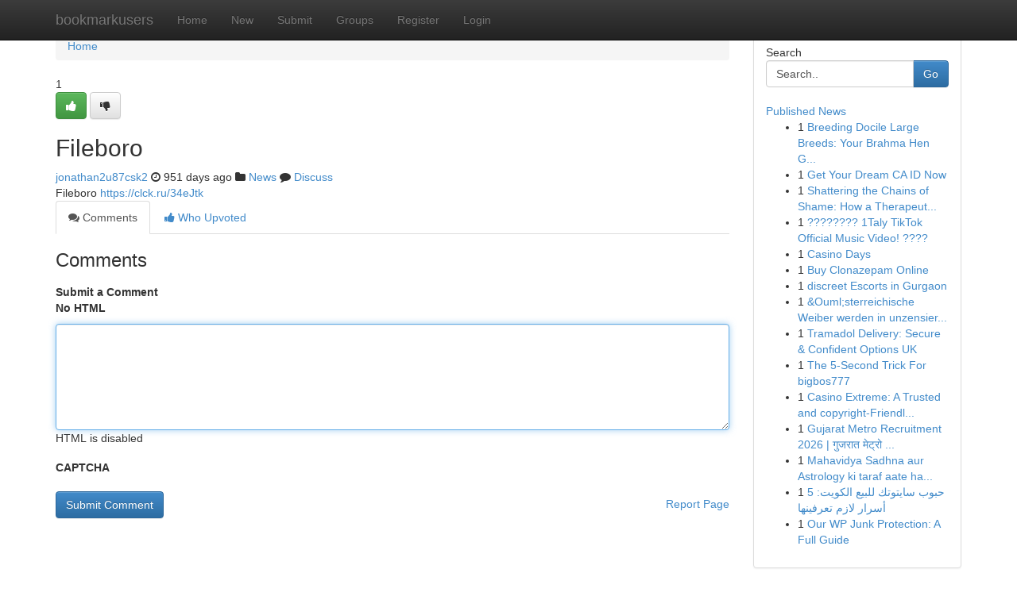

--- FILE ---
content_type: text/html; charset=UTF-8
request_url: https://bookmarkusers.com/story14849329/fileboro
body_size: 4976
content:
<!DOCTYPE html>
<html class="no-js" dir="ltr" xmlns="http://www.w3.org/1999/xhtml" xml:lang="en" lang="en"><head>

<meta http-equiv="Pragma" content="no-cache" />
<meta http-equiv="expires" content="0" />
<meta http-equiv="Content-Type" content="text/html; charset=UTF-8" />	
<title>Fileboro</title>
<link rel="alternate" type="application/rss+xml" title="bookmarkusers.com &raquo; Feeds 1" href="/rssfeeds.php?p=1" />
<link rel="alternate" type="application/rss+xml" title="bookmarkusers.com &raquo; Feeds 2" href="/rssfeeds.php?p=2" />
<link rel="alternate" type="application/rss+xml" title="bookmarkusers.com &raquo; Feeds 3" href="/rssfeeds.php?p=3" />
<link rel="alternate" type="application/rss+xml" title="bookmarkusers.com &raquo; Feeds 4" href="/rssfeeds.php?p=4" />
<link rel="alternate" type="application/rss+xml" title="bookmarkusers.com &raquo; Feeds 5" href="/rssfeeds.php?p=5" />
<link rel="alternate" type="application/rss+xml" title="bookmarkusers.com &raquo; Feeds 6" href="/rssfeeds.php?p=6" />
<link rel="alternate" type="application/rss+xml" title="bookmarkusers.com &raquo; Feeds 7" href="/rssfeeds.php?p=7" />
<link rel="alternate" type="application/rss+xml" title="bookmarkusers.com &raquo; Feeds 8" href="/rssfeeds.php?p=8" />
<link rel="alternate" type="application/rss+xml" title="bookmarkusers.com &raquo; Feeds 9" href="/rssfeeds.php?p=9" />
<link rel="alternate" type="application/rss+xml" title="bookmarkusers.com &raquo; Feeds 10" href="/rssfeeds.php?p=10" />
<meta name="google-site-verification" content="m5VOPfs2gQQcZXCcEfUKlnQfx72o45pLcOl4sIFzzMQ" /><meta name="Language" content="en-us" />
<meta name="viewport" content="width=device-width, initial-scale=1.0">
<meta name="generator" content="Kliqqi" />

          <link rel="stylesheet" type="text/css" href="//netdna.bootstrapcdn.com/bootstrap/3.2.0/css/bootstrap.min.css">
             <link rel="stylesheet" type="text/css" href="https://cdnjs.cloudflare.com/ajax/libs/twitter-bootstrap/3.2.0/css/bootstrap-theme.css">
                <link rel="stylesheet" type="text/css" href="https://cdnjs.cloudflare.com/ajax/libs/font-awesome/4.1.0/css/font-awesome.min.css">
<link rel="stylesheet" type="text/css" href="/templates/bootstrap/css/style.css" media="screen" />

                         <script type="text/javascript" src="https://cdnjs.cloudflare.com/ajax/libs/modernizr/2.6.1/modernizr.min.js"></script>
<script type="text/javascript" src="https://cdnjs.cloudflare.com/ajax/libs/jquery/1.7.2/jquery.min.js"></script>
<style></style>
<link rel="alternate" type="application/rss+xml" title="RSS 2.0" href="/rss"/>
<link rel="icon" href="/favicon.ico" type="image/x-icon"/>
</head>

<body dir="ltr">

<header role="banner" class="navbar navbar-inverse navbar-fixed-top custom_header">
<div class="container">
<div class="navbar-header">
<button data-target=".bs-navbar-collapse" data-toggle="collapse" type="button" class="navbar-toggle">
    <span class="sr-only">Toggle navigation</span>
    <span class="fa fa-ellipsis-v" style="color:white"></span>
</button>
<a class="navbar-brand" href="/">bookmarkusers</a>	
</div>
<span style="display: none;"><a href="/forum">forum</a></span>
<nav role="navigation" class="collapse navbar-collapse bs-navbar-collapse">
<ul class="nav navbar-nav">
<li ><a href="/">Home</a></li>
<li ><a href="/new">New</a></li>
<li ><a href="/submit">Submit</a></li>
                    
<li ><a href="/groups"><span>Groups</span></a></li>
<li ><a href="/register"><span>Register</span></a></li>
<li ><a data-toggle="modal" href="#loginModal">Login</a></li>
</ul>
	

</nav>
</div>
</header>
<!-- START CATEGORIES -->
<div class="subnav" id="categories">
<div class="container">
<ul class="nav nav-pills"><li class="category_item"><a  href="/">Home</a></li></ul>
</div>
</div>
<!-- END CATEGORIES -->
	
<div class="container">
	<section id="maincontent"><div class="row"><div class="col-md-9">

<ul class="breadcrumb">
	<li><a href="/">Home</a></li>
</ul>

<div itemscope itemtype="http://schema.org/Article" class="stories" id="xnews-14849329" >


<div class="story_data">
<div class="votebox votebox-published">

<div itemprop="aggregateRating" itemscope itemtype="http://schema.org/AggregateRating" class="vote">
	<div itemprop="ratingCount" class="votenumber">1</div>
<div id="xvote-3" class="votebutton">
<!-- Already Voted -->
<a class="btn btn-default btn-success linkVote_3" href="/login" title=""><i class="fa fa-white fa-thumbs-up"></i></a>
<!-- Bury It -->
<a class="btn btn-default linkVote_3" href="/login"  title="" ><i class="fa fa-thumbs-down"></i></a>


</div>
</div>
</div>
<div class="title" id="title-3">
<span itemprop="name">

<h2 id="list_title"><span>Fileboro</span></h2></span>	
<span class="subtext">

<span itemprop="author" itemscope itemtype="http://schema.org/Person">
<span itemprop="name">
<a href="/user/jonathan2u87csk2" rel="nofollow">jonathan2u87csk2</a> 
</span></span>
<i class="fa fa-clock-o"></i>
<span itemprop="datePublished">  951 days ago</span>

<script>
$(document).ready(function(){
    $("#list_title span").click(function(){
		window.open($("#siteurl").attr('href'), '', '');
    });
});
</script>

<i class="fa fa-folder"></i> 
<a href="/groups">News</a>

<span id="ls_comments_url-3">
	<i class="fa fa-comment"></i> <span id="linksummaryDiscuss"><a href="#discuss" class="comments">Discuss</a>&nbsp;</span>
</span> 





</div>
</div>
<span itemprop="articleBody">
<div class="storycontent">
	
<div class="news-body-text" id="ls_contents-3" dir="ltr">
Fileboro <a id="siteurl" target="_blank" href="https://clck.ru/34eJtk">https://clck.ru/34eJtk</a><div class="clearboth"></div> 
</div>
</div><!-- /.storycontent -->
</span>
</div>

<ul class="nav nav-tabs" id="storytabs">
	<li class="active"><a data-toggle="tab" href="#comments"><i class="fa fa-comments"></i> Comments</a></li>
	<li><a data-toggle="tab" href="#who_voted"><i class="fa fa-thumbs-up"></i> Who Upvoted</a></li>
</ul>


<div id="tabbed" class="tab-content">

<div class="tab-pane fade active in" id="comments" >
<h3>Comments</h3>
<a name="comments" href="#comments"></a>
<ol class="media-list comment-list">

<a name="discuss"></a>
<form action="" method="post" id="thisform" name="mycomment_form">
<div class="form-horizontal">
<fieldset>
<div class="control-group">
<label for="fileInput" class="control-label">Submit a Comment</label>
<div class="controls">

<p class="help-inline"><strong>No HTML  </strong></p>
<textarea autofocus name="comment_content" id="comment_content" class="form-control comment-form" rows="6" /></textarea>
<p class="help-inline">HTML is disabled</p>
</div>
</div>


<script>
var ACPuzzleOptions = {
   theme :  "white",
   lang :  "en"
};
</script>

<div class="control-group">
	<label for="input01" class="control-label">CAPTCHA</label>
	<div class="controls">
	<div id="solvemedia_display">
	<script type="text/javascript" src="https://api.solvemedia.com/papi/challenge.script?k=1G9ho6tcbpytfUxJ0SlrSNt0MjjOB0l2"></script>

	<noscript>
	<iframe src="http://api.solvemedia.com/papi/challenge.noscript?k=1G9ho6tcbpytfUxJ0SlrSNt0MjjOB0l2" height="300" width="500" frameborder="0"></iframe><br/>
	<textarea name="adcopy_challenge" rows="3" cols="40"></textarea>
	<input type="hidden" name="adcopy_response" value="manual_challenge"/>
	</noscript>	
</div>
<br />
</div>
</div>

<div class="form-actions">
	<input type="hidden" name="process" value="newcomment" />
	<input type="hidden" name="randkey" value="75578554" />
	<input type="hidden" name="link_id" value="3" />
	<input type="hidden" name="user_id" value="2" />
	<input type="hidden" name="parrent_comment_id" value="0" />
	<input type="submit" name="submit" value="Submit Comment" class="btn btn-primary" />
	<a href="https://remove.backlinks.live" target="_blank" style="float:right; line-height: 32px;">Report Page</a>
</div>
</fieldset>
</div>
</form>
</ol>
</div>
	
<div class="tab-pane fade" id="who_voted">
<h3>Who Upvoted this Story</h3>
<div class="whovotedwrapper whoupvoted">
<ul>
<li>
<a href="/user/jonathan2u87csk2" rel="nofollow" title="jonathan2u87csk2" class="avatar-tooltip"><img src="/avatars/Avatar_100.png" alt="" align="top" title="" /></a>
</li>
</ul>
</div>
</div>
</div>
<!-- END CENTER CONTENT -->


</div>

<!-- START RIGHT COLUMN -->
<div class="col-md-3">
<div class="panel panel-default">
<div id="rightcol" class="panel-body">
<!-- START FIRST SIDEBAR -->

<!-- START SEARCH BOX -->
<script type="text/javascript">var some_search='Search..';</script>
<div class="search">
<div class="headline">
<div class="sectiontitle">Search</div>
</div>

<form action="/search" method="get" name="thisform-search" class="form-inline search-form" role="form" id="thisform-search" >

<div class="input-group">

<input type="text" class="form-control" tabindex="20" name="search" id="searchsite" value="Search.." onfocus="if(this.value == some_search) {this.value = '';}" onblur="if (this.value == '') {this.value = some_search;}"/>

<span class="input-group-btn">
<button type="submit" tabindex="21" class="btn btn-primary custom_nav_search_button" />Go</button>
</span>
</div>
</form>

<div style="clear:both;"></div>
<br />
</div>
<!-- END SEARCH BOX -->

<!-- START ABOUT BOX -->

	


<div class="headline">
<div class="sectiontitle"><a href="/">Published News</a></div>
</div>
<div class="boxcontent">
<ul class="sidebar-stories">

<li>
<span class="sidebar-vote-number">1</span>	<span class="sidebar-article"><a href="https://bookmarkusers.com/story20745583/breeding-docile-large-breeds-your-brahma-hen-guide" class="sidebar-title">Breeding Docile Large Breeds: Your Brahma Hen G...</a></span>
</li>
<li>
<span class="sidebar-vote-number">1</span>	<span class="sidebar-article"><a href="https://bookmarkusers.com/story20745582/get-your-dream-ca-id-now" class="sidebar-title">Get Your Dream CA ID Now </a></span>
</li>
<li>
<span class="sidebar-vote-number">1</span>	<span class="sidebar-article"><a href="https://bookmarkusers.com/story20745581/shattering-the-chains-of-shame-how-a-therapeutic-yoni-healing-can-liberate-your-sacred-divine-feminine" class="sidebar-title">Shattering the Chains of Shame: How a Therapeut...</a></span>
</li>
<li>
<span class="sidebar-vote-number">1</span>	<span class="sidebar-article"><a href="https://bookmarkusers.com/story20745580/1taly-tiktok-official-music-video" class="sidebar-title">???????? 1Taly TikTok Official Music Video! ????</a></span>
</li>
<li>
<span class="sidebar-vote-number">1</span>	<span class="sidebar-article"><a href="https://bookmarkusers.com/story20745579/casino-days" class="sidebar-title">Casino Days</a></span>
</li>
<li>
<span class="sidebar-vote-number">1</span>	<span class="sidebar-article"><a href="https://bookmarkusers.com/story20745578/buy-clonazepam-online" class="sidebar-title">Buy Clonazepam Online</a></span>
</li>
<li>
<span class="sidebar-vote-number">1</span>	<span class="sidebar-article"><a href="https://bookmarkusers.com/story20745577/discreet-escorts-in-gurgaon" class="sidebar-title">discreet Escorts in Gurgaon </a></span>
</li>
<li>
<span class="sidebar-vote-number">1</span>	<span class="sidebar-article"><a href="https://bookmarkusers.com/story20745576/ouml-sterreichische-weiber-werden-in-unzensiertem-austria-porno-gev-ouml-gelt" class="sidebar-title">&amp;Ouml;sterreichische Weiber werden in unzensier...</a></span>
</li>
<li>
<span class="sidebar-vote-number">1</span>	<span class="sidebar-article"><a href="https://bookmarkusers.com/story20745575/tramadol-delivery-secure-confident-options-uk" class="sidebar-title">Tramadol Delivery: Secure &amp; Confident Options UK</a></span>
</li>
<li>
<span class="sidebar-vote-number">1</span>	<span class="sidebar-article"><a href="https://bookmarkusers.com/story20745574/the-5-second-trick-for-bigbos777" class="sidebar-title">The 5-Second Trick For bigbos777</a></span>
</li>
<li>
<span class="sidebar-vote-number">1</span>	<span class="sidebar-article"><a href="https://bookmarkusers.com/story20745573/casino-extreme-a-trusted-and-copyright-friendly-online-casino" class="sidebar-title">Casino Extreme: A Trusted and copyright-Friendl...</a></span>
</li>
<li>
<span class="sidebar-vote-number">1</span>	<span class="sidebar-article"><a href="https://bookmarkusers.com/story20745572/gujarat-metro-recruitment-2026-ग-जर-त-म-ट-र-र-ल-भर-त-1159-न-क-ल" class="sidebar-title">Gujarat Metro Recruitment 2026 | गुजरात मेट्रो ...</a></span>
</li>
<li>
<span class="sidebar-vote-number">1</span>	<span class="sidebar-article"><a href="https://bookmarkusers.com/story20745571/mahavidya-sadhna-aur-astrology-ki-taraf-aate-hain-for-dummies" class="sidebar-title">Mahavidya Sadhna aur Astrology ki taraf aate ha...</a></span>
</li>
<li>
<span class="sidebar-vote-number">1</span>	<span class="sidebar-article"><a href="https://bookmarkusers.com/story20745570/حبوب-سايتوتك-للبيع-الكويت-5-أسرار-لازم-تعرفينها" class="sidebar-title">حبوب سايتوتك للبيع الكويت: 5 أسرار لازم تعرفينها</a></span>
</li>
<li>
<span class="sidebar-vote-number">1</span>	<span class="sidebar-article"><a href="https://bookmarkusers.com/story20745569/our-wp-junk-protection-a-full-guide" class="sidebar-title">Our WP Junk Protection: A Full Guide</a></span>
</li>

</ul>
</div>

<!-- END SECOND SIDEBAR -->
</div>
</div>
</div>
<!-- END RIGHT COLUMN -->
</div></section>
<hr>

<!--googleoff: all-->
<footer class="footer">
<div id="footer">
<span class="subtext"> Copyright &copy; 2026 | <a href="/search">Advanced Search</a> 
| <a href="/">Live</a>
| <a href="/">Tag Cloud</a>
| <a href="/">Top Users</a>
| Made with <a href="#" rel="nofollow" target="_blank">Kliqqi CMS</a> 
| <a href="/rssfeeds.php?p=1">All RSS Feeds</a> 
</span>
</div>
</footer>
<!--googleon: all-->


</div>
	
<!-- START UP/DOWN VOTING JAVASCRIPT -->
	
<script>
var my_base_url='http://bookmarkusers.com';
var my_kliqqi_base='';
var anonymous_vote = false;
var Voting_Method = '1';
var KLIQQI_Visual_Vote_Cast = "Voted";
var KLIQQI_Visual_Vote_Report = "Buried";
var KLIQQI_Visual_Vote_For_It = "Vote";
var KLIQQI_Visual_Comment_ThankYou_Rating = "Thank you for rating this comment.";


</script>
<!-- END UP/DOWN VOTING JAVASCRIPT -->


<script type="text/javascript" src="https://cdnjs.cloudflare.com/ajax/libs/jqueryui/1.8.23/jquery-ui.min.js"></script>
<link href="https://cdnjs.cloudflare.com/ajax/libs/jqueryui/1.8.23/themes/base/jquery-ui.css" media="all" rel="stylesheet" type="text/css" />




             <script type="text/javascript" src="https://cdnjs.cloudflare.com/ajax/libs/twitter-bootstrap/3.2.0/js/bootstrap.min.js"></script>

<!-- Login Modal -->
<div class="modal fade" id="loginModal" tabindex="-1" role="dialog">
<div class="modal-dialog">
<div class="modal-content">
<div class="modal-header">
<button type="button" class="close" data-dismiss="modal" aria-hidden="true">&times;</button>
<h4 class="modal-title">Login</h4>
</div>
<div class="modal-body">
<div class="control-group">
<form id="signin" action="/login?return=/story14849329/fileboro" method="post">

<div style="login_modal_username">
	<label for="username">Username/Email</label><input id="username" name="username" class="form-control" value="" title="username" tabindex="1" type="text">
</div>
<div class="login_modal_password">
	<label for="password">Password</label><input id="password" name="password" class="form-control" value="" title="password" tabindex="2" type="password">
</div>
<div class="login_modal_remember">
<div class="login_modal_remember_checkbox">
	<input id="remember" style="float:left;margin-right:5px;" name="persistent" value="1" tabindex="3" type="checkbox">
</div>
<div class="login_modal_remember_label">
	<label for="remember" style="">Remember</label>
</div>
<div style="clear:both;"></div>
</div>
<div class="login_modal_login">
	<input type="hidden" name="processlogin" value="1"/>
	<input type="hidden" name="return" value=""/>
	<input class="btn btn-primary col-md-12" id="signin_submit" value="Sign In" tabindex="4" type="submit">
</div>
    
<hr class="soften" id="login_modal_spacer" />
	<div class="login_modal_forgot"><a class="btn btn-default col-md-12" id="forgot_password_link" href="/login">Forgotten Password?</a></div>
	<div class="clearboth"></div>
</form>
</div>
</div>
</div>
</div>
</div>

<script>$('.avatar-tooltip').tooltip()</script>
<script defer src="https://static.cloudflareinsights.com/beacon.min.js/vcd15cbe7772f49c399c6a5babf22c1241717689176015" integrity="sha512-ZpsOmlRQV6y907TI0dKBHq9Md29nnaEIPlkf84rnaERnq6zvWvPUqr2ft8M1aS28oN72PdrCzSjY4U6VaAw1EQ==" data-cf-beacon='{"version":"2024.11.0","token":"0535c90c34ff4081a17dcecfc4df1d62","r":1,"server_timing":{"name":{"cfCacheStatus":true,"cfEdge":true,"cfExtPri":true,"cfL4":true,"cfOrigin":true,"cfSpeedBrain":true},"location_startswith":null}}' crossorigin="anonymous"></script>
</body>
</html>
